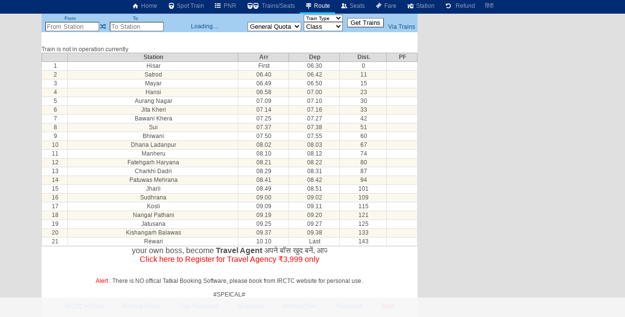

--- FILE ---
content_type: text/html; charset=utf-8
request_url: https://www.google.com/recaptcha/api2/aframe
body_size: 256
content:
<!DOCTYPE HTML><html><head><meta http-equiv="content-type" content="text/html; charset=UTF-8"></head><body><script nonce="l8kC71XmlPeqy-TVjrl57Q">/** Anti-fraud and anti-abuse applications only. See google.com/recaptcha */ try{var clients={'sodar':'https://pagead2.googlesyndication.com/pagead/sodar?'};window.addEventListener("message",function(a){try{if(a.source===window.parent){var b=JSON.parse(a.data);var c=clients[b['id']];if(c){var d=document.createElement('img');d.src=c+b['params']+'&rc='+(localStorage.getItem("rc::a")?sessionStorage.getItem("rc::b"):"");window.document.body.appendChild(d);sessionStorage.setItem("rc::e",parseInt(sessionStorage.getItem("rc::e")||0)+1);localStorage.setItem("rc::h",'1768930708938');}}}catch(b){}});window.parent.postMessage("_grecaptcha_ready", "*");}catch(b){}</script></body></html>

--- FILE ---
content_type: application/javascript; charset=utf-8
request_url: https://fundingchoicesmessages.google.com/f/AGSKWxWKsqpkxOd-krLLuRc2kzStCMuuXTT6WoXQB1ct0vGS2nw6ocbCjKj--jN5jfiJDBras1naZ1hJijeJTf_tbWhmq7WwReEiKDFiXKsmimIQ7Axms_iuil_ltTz_0tgBI6I3xIEFxeqp3eT5lt4ONqXF3YWgVgp-3wWp0eyOdhHq1aHN3k7q8tnp-VHZ/_.ads2-/optonlineadcode./proadvertising._paidadvert_/callAdserver?
body_size: -1289
content:
window['665f1dd2-24eb-4316-9383-6293d3588b76'] = true;